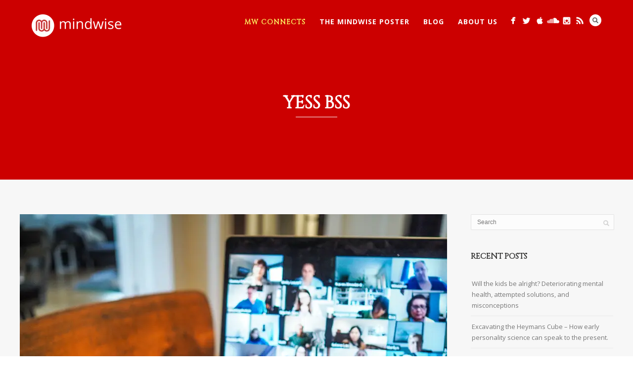

--- FILE ---
content_type: text/html; charset=UTF-8
request_url: https://mindwise-groningen.nl/tag/yess-bss/
body_size: 14937
content:
<!DOCTYPE html>
<html class=" optml_no_js " lang="en-US">
<head>
<meta http-equiv="Content-Type" content="text/html; charset=UTF-8" />



<!-- Mobile Devices Viewport Resset-->
<meta name="viewport" content="width=device-width, initial-scale=1.0, maximum-scale=1">
<meta name="apple-mobile-web-app-capable" content="yes">
<!-- <meta name="viewport" content="initial-scale=1.0, user-scalable=1" /> -->
<!-- Keywords-->
<meta name="keywords" content="psychology, groningen, university" />





<link rel="alternate" type="application/rss+xml" title="Mindwise RSS" href="https://mindwise-groningen.nl/feed/" />
<link rel="pingback" href="https://mindwise-groningen.nl/xmlrpc.php" />
<link rel="shortcut icon" type="image/x-icon" href="https://mlmusmdsfauz.i.optimole.com/w:auto/h:auto/q:mauto/f:best/ig:avif/https://mindwise-groningen.nl/wp-content/uploads/2015/11/favicon.ico" />

<!--[if lt IE 9]>
<script src="https://mindwise-groningen.nl/wp-content/themes/thestory/js/html5shiv.js"></script>
<![endif]-->

<title>YESS BSS | Mindwise</title>
<meta name='robots' content='max-image-preview:large' />
<link rel='dns-prefetch' href='//www.youtube.com' />
<link rel='dns-prefetch' href='//fonts.googleapis.com' />
<link rel='dns-prefetch' href='//mlmusmdsfauz.i.optimole.com' />
<link rel='preconnect' href='https://mlmusmdsfauz.i.optimole.com' />
<link rel="alternate" type="application/rss+xml" title="Mindwise &raquo; Feed" href="https://mindwise-groningen.nl/feed/" />
<link rel="alternate" type="application/rss+xml" title="Mindwise &raquo; Comments Feed" href="https://mindwise-groningen.nl/comments/feed/" />
<link rel="alternate" type="application/rss+xml" title="Mindwise &raquo; YESS BSS Tag Feed" href="https://mindwise-groningen.nl/tag/yess-bss/feed/" />
<style id='wp-img-auto-sizes-contain-inline-css' type='text/css'>
img:is([sizes=auto i],[sizes^="auto," i]){contain-intrinsic-size:3000px 1500px}
/*# sourceURL=wp-img-auto-sizes-contain-inline-css */
</style>
<link rel='stylesheet' id='twb-open-sans-css' href='https://fonts.googleapis.com/css?family=Open+Sans%3A300%2C400%2C500%2C600%2C700%2C800&#038;display=swap&#038;ver=6.9' type='text/css' media='all' />
<link rel='stylesheet' id='twb-global-css' href='https://mindwise-groningen.nl/wp-content/plugins/form-maker/booster/assets/css/global.css?ver=1.0.0' type='text/css' media='all' />
<style id='wp-emoji-styles-inline-css' type='text/css'>

	img.wp-smiley, img.emoji {
		display: inline !important;
		border: none !important;
		box-shadow: none !important;
		height: 1em !important;
		width: 1em !important;
		margin: 0 0.07em !important;
		vertical-align: -0.1em !important;
		background: none !important;
		padding: 0 !important;
	}
/*# sourceURL=wp-emoji-styles-inline-css */
</style>
<style id='wp-block-library-inline-css' type='text/css'>
:root{--wp-block-synced-color:#7a00df;--wp-block-synced-color--rgb:122,0,223;--wp-bound-block-color:var(--wp-block-synced-color);--wp-editor-canvas-background:#ddd;--wp-admin-theme-color:#007cba;--wp-admin-theme-color--rgb:0,124,186;--wp-admin-theme-color-darker-10:#006ba1;--wp-admin-theme-color-darker-10--rgb:0,107,160.5;--wp-admin-theme-color-darker-20:#005a87;--wp-admin-theme-color-darker-20--rgb:0,90,135;--wp-admin-border-width-focus:2px}@media (min-resolution:192dpi){:root{--wp-admin-border-width-focus:1.5px}}.wp-element-button{cursor:pointer}:root .has-very-light-gray-background-color{background-color:#eee}:root .has-very-dark-gray-background-color{background-color:#313131}:root .has-very-light-gray-color{color:#eee}:root .has-very-dark-gray-color{color:#313131}:root .has-vivid-green-cyan-to-vivid-cyan-blue-gradient-background{background:linear-gradient(135deg,#00d084,#0693e3)}:root .has-purple-crush-gradient-background{background:linear-gradient(135deg,#34e2e4,#4721fb 50%,#ab1dfe)}:root .has-hazy-dawn-gradient-background{background:linear-gradient(135deg,#faaca8,#dad0ec)}:root .has-subdued-olive-gradient-background{background:linear-gradient(135deg,#fafae1,#67a671)}:root .has-atomic-cream-gradient-background{background:linear-gradient(135deg,#fdd79a,#004a59)}:root .has-nightshade-gradient-background{background:linear-gradient(135deg,#330968,#31cdcf)}:root .has-midnight-gradient-background{background:linear-gradient(135deg,#020381,#2874fc)}:root{--wp--preset--font-size--normal:16px;--wp--preset--font-size--huge:42px}.has-regular-font-size{font-size:1em}.has-larger-font-size{font-size:2.625em}.has-normal-font-size{font-size:var(--wp--preset--font-size--normal)}.has-huge-font-size{font-size:var(--wp--preset--font-size--huge)}.has-text-align-center{text-align:center}.has-text-align-left{text-align:left}.has-text-align-right{text-align:right}.has-fit-text{white-space:nowrap!important}#end-resizable-editor-section{display:none}.aligncenter{clear:both}.items-justified-left{justify-content:flex-start}.items-justified-center{justify-content:center}.items-justified-right{justify-content:flex-end}.items-justified-space-between{justify-content:space-between}.screen-reader-text{border:0;clip-path:inset(50%);height:1px;margin:-1px;overflow:hidden;padding:0;position:absolute;width:1px;word-wrap:normal!important}.screen-reader-text:focus{background-color:#ddd;clip-path:none;color:#444;display:block;font-size:1em;height:auto;left:5px;line-height:normal;padding:15px 23px 14px;text-decoration:none;top:5px;width:auto;z-index:100000}html :where(.has-border-color){border-style:solid}html :where([style*=border-top-color]){border-top-style:solid}html :where([style*=border-right-color]){border-right-style:solid}html :where([style*=border-bottom-color]){border-bottom-style:solid}html :where([style*=border-left-color]){border-left-style:solid}html :where([style*=border-width]){border-style:solid}html :where([style*=border-top-width]){border-top-style:solid}html :where([style*=border-right-width]){border-right-style:solid}html :where([style*=border-bottom-width]){border-bottom-style:solid}html :where([style*=border-left-width]){border-left-style:solid}html :where(img[class*=wp-image-]){height:auto;max-width:100%}:where(figure){margin:0 0 1em}html :where(.is-position-sticky){--wp-admin--admin-bar--position-offset:var(--wp-admin--admin-bar--height,0px)}@media screen and (max-width:600px){html :where(.is-position-sticky){--wp-admin--admin-bar--position-offset:0px}}

/*# sourceURL=wp-block-library-inline-css */
</style><style id='global-styles-inline-css' type='text/css'>
:root{--wp--preset--aspect-ratio--square: 1;--wp--preset--aspect-ratio--4-3: 4/3;--wp--preset--aspect-ratio--3-4: 3/4;--wp--preset--aspect-ratio--3-2: 3/2;--wp--preset--aspect-ratio--2-3: 2/3;--wp--preset--aspect-ratio--16-9: 16/9;--wp--preset--aspect-ratio--9-16: 9/16;--wp--preset--color--black: #000000;--wp--preset--color--cyan-bluish-gray: #abb8c3;--wp--preset--color--white: #ffffff;--wp--preset--color--pale-pink: #f78da7;--wp--preset--color--vivid-red: #cf2e2e;--wp--preset--color--luminous-vivid-orange: #ff6900;--wp--preset--color--luminous-vivid-amber: #fcb900;--wp--preset--color--light-green-cyan: #7bdcb5;--wp--preset--color--vivid-green-cyan: #00d084;--wp--preset--color--pale-cyan-blue: #8ed1fc;--wp--preset--color--vivid-cyan-blue: #0693e3;--wp--preset--color--vivid-purple: #9b51e0;--wp--preset--gradient--vivid-cyan-blue-to-vivid-purple: linear-gradient(135deg,rgb(6,147,227) 0%,rgb(155,81,224) 100%);--wp--preset--gradient--light-green-cyan-to-vivid-green-cyan: linear-gradient(135deg,rgb(122,220,180) 0%,rgb(0,208,130) 100%);--wp--preset--gradient--luminous-vivid-amber-to-luminous-vivid-orange: linear-gradient(135deg,rgb(252,185,0) 0%,rgb(255,105,0) 100%);--wp--preset--gradient--luminous-vivid-orange-to-vivid-red: linear-gradient(135deg,rgb(255,105,0) 0%,rgb(207,46,46) 100%);--wp--preset--gradient--very-light-gray-to-cyan-bluish-gray: linear-gradient(135deg,rgb(238,238,238) 0%,rgb(169,184,195) 100%);--wp--preset--gradient--cool-to-warm-spectrum: linear-gradient(135deg,rgb(74,234,220) 0%,rgb(151,120,209) 20%,rgb(207,42,186) 40%,rgb(238,44,130) 60%,rgb(251,105,98) 80%,rgb(254,248,76) 100%);--wp--preset--gradient--blush-light-purple: linear-gradient(135deg,rgb(255,206,236) 0%,rgb(152,150,240) 100%);--wp--preset--gradient--blush-bordeaux: linear-gradient(135deg,rgb(254,205,165) 0%,rgb(254,45,45) 50%,rgb(107,0,62) 100%);--wp--preset--gradient--luminous-dusk: linear-gradient(135deg,rgb(255,203,112) 0%,rgb(199,81,192) 50%,rgb(65,88,208) 100%);--wp--preset--gradient--pale-ocean: linear-gradient(135deg,rgb(255,245,203) 0%,rgb(182,227,212) 50%,rgb(51,167,181) 100%);--wp--preset--gradient--electric-grass: linear-gradient(135deg,rgb(202,248,128) 0%,rgb(113,206,126) 100%);--wp--preset--gradient--midnight: linear-gradient(135deg,rgb(2,3,129) 0%,rgb(40,116,252) 100%);--wp--preset--font-size--small: 13px;--wp--preset--font-size--medium: 20px;--wp--preset--font-size--large: 36px;--wp--preset--font-size--x-large: 42px;--wp--preset--spacing--20: 0.44rem;--wp--preset--spacing--30: 0.67rem;--wp--preset--spacing--40: 1rem;--wp--preset--spacing--50: 1.5rem;--wp--preset--spacing--60: 2.25rem;--wp--preset--spacing--70: 3.38rem;--wp--preset--spacing--80: 5.06rem;--wp--preset--shadow--natural: 6px 6px 9px rgba(0, 0, 0, 0.2);--wp--preset--shadow--deep: 12px 12px 50px rgba(0, 0, 0, 0.4);--wp--preset--shadow--sharp: 6px 6px 0px rgba(0, 0, 0, 0.2);--wp--preset--shadow--outlined: 6px 6px 0px -3px rgb(255, 255, 255), 6px 6px rgb(0, 0, 0);--wp--preset--shadow--crisp: 6px 6px 0px rgb(0, 0, 0);}:where(.is-layout-flex){gap: 0.5em;}:where(.is-layout-grid){gap: 0.5em;}body .is-layout-flex{display: flex;}.is-layout-flex{flex-wrap: wrap;align-items: center;}.is-layout-flex > :is(*, div){margin: 0;}body .is-layout-grid{display: grid;}.is-layout-grid > :is(*, div){margin: 0;}:where(.wp-block-columns.is-layout-flex){gap: 2em;}:where(.wp-block-columns.is-layout-grid){gap: 2em;}:where(.wp-block-post-template.is-layout-flex){gap: 1.25em;}:where(.wp-block-post-template.is-layout-grid){gap: 1.25em;}.has-black-color{color: var(--wp--preset--color--black) !important;}.has-cyan-bluish-gray-color{color: var(--wp--preset--color--cyan-bluish-gray) !important;}.has-white-color{color: var(--wp--preset--color--white) !important;}.has-pale-pink-color{color: var(--wp--preset--color--pale-pink) !important;}.has-vivid-red-color{color: var(--wp--preset--color--vivid-red) !important;}.has-luminous-vivid-orange-color{color: var(--wp--preset--color--luminous-vivid-orange) !important;}.has-luminous-vivid-amber-color{color: var(--wp--preset--color--luminous-vivid-amber) !important;}.has-light-green-cyan-color{color: var(--wp--preset--color--light-green-cyan) !important;}.has-vivid-green-cyan-color{color: var(--wp--preset--color--vivid-green-cyan) !important;}.has-pale-cyan-blue-color{color: var(--wp--preset--color--pale-cyan-blue) !important;}.has-vivid-cyan-blue-color{color: var(--wp--preset--color--vivid-cyan-blue) !important;}.has-vivid-purple-color{color: var(--wp--preset--color--vivid-purple) !important;}.has-black-background-color{background-color: var(--wp--preset--color--black) !important;}.has-cyan-bluish-gray-background-color{background-color: var(--wp--preset--color--cyan-bluish-gray) !important;}.has-white-background-color{background-color: var(--wp--preset--color--white) !important;}.has-pale-pink-background-color{background-color: var(--wp--preset--color--pale-pink) !important;}.has-vivid-red-background-color{background-color: var(--wp--preset--color--vivid-red) !important;}.has-luminous-vivid-orange-background-color{background-color: var(--wp--preset--color--luminous-vivid-orange) !important;}.has-luminous-vivid-amber-background-color{background-color: var(--wp--preset--color--luminous-vivid-amber) !important;}.has-light-green-cyan-background-color{background-color: var(--wp--preset--color--light-green-cyan) !important;}.has-vivid-green-cyan-background-color{background-color: var(--wp--preset--color--vivid-green-cyan) !important;}.has-pale-cyan-blue-background-color{background-color: var(--wp--preset--color--pale-cyan-blue) !important;}.has-vivid-cyan-blue-background-color{background-color: var(--wp--preset--color--vivid-cyan-blue) !important;}.has-vivid-purple-background-color{background-color: var(--wp--preset--color--vivid-purple) !important;}.has-black-border-color{border-color: var(--wp--preset--color--black) !important;}.has-cyan-bluish-gray-border-color{border-color: var(--wp--preset--color--cyan-bluish-gray) !important;}.has-white-border-color{border-color: var(--wp--preset--color--white) !important;}.has-pale-pink-border-color{border-color: var(--wp--preset--color--pale-pink) !important;}.has-vivid-red-border-color{border-color: var(--wp--preset--color--vivid-red) !important;}.has-luminous-vivid-orange-border-color{border-color: var(--wp--preset--color--luminous-vivid-orange) !important;}.has-luminous-vivid-amber-border-color{border-color: var(--wp--preset--color--luminous-vivid-amber) !important;}.has-light-green-cyan-border-color{border-color: var(--wp--preset--color--light-green-cyan) !important;}.has-vivid-green-cyan-border-color{border-color: var(--wp--preset--color--vivid-green-cyan) !important;}.has-pale-cyan-blue-border-color{border-color: var(--wp--preset--color--pale-cyan-blue) !important;}.has-vivid-cyan-blue-border-color{border-color: var(--wp--preset--color--vivid-cyan-blue) !important;}.has-vivid-purple-border-color{border-color: var(--wp--preset--color--vivid-purple) !important;}.has-vivid-cyan-blue-to-vivid-purple-gradient-background{background: var(--wp--preset--gradient--vivid-cyan-blue-to-vivid-purple) !important;}.has-light-green-cyan-to-vivid-green-cyan-gradient-background{background: var(--wp--preset--gradient--light-green-cyan-to-vivid-green-cyan) !important;}.has-luminous-vivid-amber-to-luminous-vivid-orange-gradient-background{background: var(--wp--preset--gradient--luminous-vivid-amber-to-luminous-vivid-orange) !important;}.has-luminous-vivid-orange-to-vivid-red-gradient-background{background: var(--wp--preset--gradient--luminous-vivid-orange-to-vivid-red) !important;}.has-very-light-gray-to-cyan-bluish-gray-gradient-background{background: var(--wp--preset--gradient--very-light-gray-to-cyan-bluish-gray) !important;}.has-cool-to-warm-spectrum-gradient-background{background: var(--wp--preset--gradient--cool-to-warm-spectrum) !important;}.has-blush-light-purple-gradient-background{background: var(--wp--preset--gradient--blush-light-purple) !important;}.has-blush-bordeaux-gradient-background{background: var(--wp--preset--gradient--blush-bordeaux) !important;}.has-luminous-dusk-gradient-background{background: var(--wp--preset--gradient--luminous-dusk) !important;}.has-pale-ocean-gradient-background{background: var(--wp--preset--gradient--pale-ocean) !important;}.has-electric-grass-gradient-background{background: var(--wp--preset--gradient--electric-grass) !important;}.has-midnight-gradient-background{background: var(--wp--preset--gradient--midnight) !important;}.has-small-font-size{font-size: var(--wp--preset--font-size--small) !important;}.has-medium-font-size{font-size: var(--wp--preset--font-size--medium) !important;}.has-large-font-size{font-size: var(--wp--preset--font-size--large) !important;}.has-x-large-font-size{font-size: var(--wp--preset--font-size--x-large) !important;}
/*# sourceURL=global-styles-inline-css */
</style>

<style id='classic-theme-styles-inline-css' type='text/css'>
/*! This file is auto-generated */
.wp-block-button__link{color:#fff;background-color:#32373c;border-radius:9999px;box-shadow:none;text-decoration:none;padding:calc(.667em + 2px) calc(1.333em + 2px);font-size:1.125em}.wp-block-file__button{background:#32373c;color:#fff;text-decoration:none}
/*# sourceURL=/wp-includes/css/classic-themes.min.css */
</style>
<link rel='stylesheet' id='easy_author_image-css' href='https://mindwise-groningen.nl/wp-content/plugins/easy-author-image/css/easy-author-image.css?ver=6.9' type='text/css' media='all' />
<link rel='stylesheet' id='wpsm_ac-font-awesome-front-css' href='https://mindwise-groningen.nl/wp-content/plugins/responsive-accordion-and-collapse/css/font-awesome/css/font-awesome.min.css?ver=6.9' type='text/css' media='all' />
<link rel='stylesheet' id='wpsm_ac_bootstrap-front-css' href='https://mindwise-groningen.nl/wp-content/plugins/responsive-accordion-and-collapse/css/bootstrap-front.css?ver=6.9' type='text/css' media='all' />
<link rel='stylesheet' id='pexeto-font-0-css' href='https://fonts.googleapis.com/css?family=Open+Sans%3A400%2C300%2C400italic%2C700&#038;ver=6.9' type='text/css' media='all' />
<link rel='stylesheet' id='pexeto-font-1-css' href='https://fonts.googleapis.com/css?family=Montserrat%3A400%2C700&#038;ver=6.9' type='text/css' media='all' />
<link rel='stylesheet' id='pexeto-font-2-css' href='https://fonts.googleapis.com/css?family=Italiana&#038;ver=6.9' type='text/css' media='all' />
<link rel='stylesheet' id='pexeto-font-3-css' href='https://fonts.googleapis.com/css?family=Cinzel&#038;ver=6.9' type='text/css' media='all' />
<link rel='stylesheet' id='pexeto-pretty-photo-css' href='https://mindwise-groningen.nl/wp-content/themes/thestory/css/prettyPhoto.css?ver=1.9.14' type='text/css' media='all' />
<link rel='stylesheet' id='pexeto-stylesheet-css' href='https://mindwise-groningen.nl/wp-content/themes/thestory/style.css?ver=1.9.14' type='text/css' media='all' />
<style id='pexeto-stylesheet-inline-css' type='text/css'>
button, .button , input[type="submit"], input[type="button"], 
								#submit, .left-arrow:hover,.right-arrow:hover, .ps-left-arrow:hover, 
								.ps-right-arrow:hover, .cs-arrows:hover,.nivo-nextNav:hover, .nivo-prevNav:hover,
								.scroll-to-top:hover, .services-icon .img-container, .services-thumbnail h3:after,
								.pg-pagination a.current, .pg-pagination a:hover, #content-container .wp-pagenavi span.current, 
								#content-container .wp-pagenavi a:hover, #blog-pagination a:hover,
								.pg-item h2:after, .pc-item h2:after, .ps-icon, .ps-left-arrow:hover, .ps-right-arrow:hover,
								.pc-next:hover, .pc-prev:hover, .pc-wrapper .icon-circle, .pg-item .icon-circle, .qg-img .icon-circle,
								.ts-arrow:hover, .section-light .section-title:before, .section-light2 .section-title:after,
								.section-light-bg .section-title:after, .section-dark .section-title:after,
								.woocommerce .widget_price_filter .ui-slider .ui-slider-range,
								.woocommerce-page .widget_price_filter .ui-slider .ui-slider-range, 
								.controlArrow.prev:hover,.controlArrow.next:hover, .pex-woo-cart-num,
								.woocommerce span.onsale, .woocommerce-page span.onsale.woocommerce nav.woocommerce-pagination ul li span.current, .woocommerce-page nav.woocommerce-pagination ul li span.current,
								.woocommerce #content nav.woocommerce-pagination ul li span.current, .woocommerce-page #content nav.woocommerce-pagination ul li span.current,
								.woocommerce #content nav.woocommerce-pagination ul li span.current, .woocommerce-page #content nav.woocommerce-pagination ul li span.current,
								.woocommerce nav.woocommerce-pagination ul li a:hover, .woocommerce-page nav.woocommerce-pagination ul li a:hover,
								.woocommerce #content nav.woocommerce-pagination ul li a:hover, .woocommerce-page #content nav.woocommerce-pagination ul li a:hover,
								.woocommerce nav.woocommerce-pagination ul li a:focus, .woocommerce-page nav.woocommerce-pagination ul li a:focus,
								.woocommerce #content nav.woocommerce-pagination ul li a:focus, .woocommerce-page #content nav.woocommerce-pagination ul li a:focus,
								.pt-highlight .pt-title{background-color:#009cef;}a, a:hover, .post-info a:hover, .read-more, .footer-widgets a:hover, .comment-info .reply,
								.comment-info .reply a, .comment-info, .post-title a:hover, .post-tags a, .format-aside aside a:hover,
								.testimonials-details a, .lp-title a:hover, .woocommerce .star-rating, .woocommerce-page .star-rating,
								.woocommerce .star-rating:before, .woocommerce-page .star-rating:before, .tabs .current a,
								#wp-calendar tbody td a, .widget_nav_menu li.current-menu-item > a, .archive-page a:hover, .woocommerce-MyAccount-navigation li.is-active a{color:#009cef;}.accordion-title.current, .read-more, .bypostauthor, .sticky,
								.pg-cat-filter a.current{border-color:#009cef;}.pg-element-loading .icon-circle:after{border-top-color:#009cef;}body.boxed-layout{background-color:#262626;}.header-wrapper, .pg-navigation, .mobile.page-template-template-fullscreen-slider-php #header, .mobile.page-template-template-fullscreen-slider-php .header-wrapper{background-color:#cc0000;}.dark-header #header{background-color:rgba(204,0,0,0.7);}.fixed-header-scroll #header{background-color:rgba(204,0,0,0.95);}.content, .services-title-box, .post, .tabs .current a, .page-template-template-full-custom-php .page-wrapper,
								.content-box, .avatar, .comment-box, .search-results .post-content,
								.pg-info, .ps-wrapper, .content input[type="text"], .post-info, .comment-date,
								.content input[type="password"], .content textarea, .contact-captcha-container,
								.pg-categories, .pg-pagination a, #content-container .wp-pagenavi a, 
								#content-container .wp-pagenavi span, #blog-pagination a, .woocommerce-page #content-container a.button.add_to_cart_button:before,
								.ps-categories, .archive-page a, .woocommerce-MyAccount-navigation li a{color:#444444;}.woocommerce #content-container a.button.add_to_cart_button, .woocommerce-page #content-container a.button.add_to_cart_button{border-color:#444444;}.tabs-container > ul li a, .accordion-title, .recaptcha-input-wrap,
								.post-tags a, .ps-loading, .woocommerce #payment, .woocommerce-page #payment,
								.pt-price-box, .pexeto-related-posts .rp-no-header{background-color:#f7f7f7;}.widget_nav_menu ul ul, .widget_categories ul ul, .widget_nav_menu ul ul li, 
								.widget_categories ul ul li, .archive-page ul, #not-found h1, .tabs-container > ul li a{border-color:#f7f7f7;}#not-found h1{color:#f7f7f7;}#logo-container img{width:200px; }h1,h2,h3,h4,h5,h6,.pt-price{font-family:Cinzel;}#menu ul li a{font-size:14px;font-weight:bold;}.page-title h1{font-family:Cinzel;font-size:58px;}.content-slider{padding-top:60px; padding-bottom:43px;}@media screen and (max-width: 1000px){.content-slider{padding-top:100px; padding-bottom:75px;}}
/*# sourceURL=pexeto-stylesheet-inline-css */
</style>
<link rel='stylesheet' id='wp-pagenavi-css' href='https://mindwise-groningen.nl/wp-content/plugins/wp-pagenavi/pagenavi-css.css?ver=2.70' type='text/css' media='all' />
<style id='optm_lazyload_noscript_style-inline-css' type='text/css'>
html.optml_no_js img[data-opt-src] { display: none !important; } 
 /* OPTML_VIEWPORT_BG_SELECTORS */
html [class*="wp-block-cover"][style*="background-image"]:not(.optml-bg-lazyloaded),
html [style*="background-image:url("]:not(.optml-bg-lazyloaded),
html [style*="background-image: url("]:not(.optml-bg-lazyloaded),
html [style*="background:url("]:not(.optml-bg-lazyloaded),
html [style*="background: url("]:not(.optml-bg-lazyloaded),
html [class*="wp-block-group"][style*="background-image"]:not(.optml-bg-lazyloaded) { background-image: none !important; }
/* OPTML_VIEWPORT_BG_SELECTORS */
/*# sourceURL=optm_lazyload_noscript_style-inline-css */
</style>
<script type="text/javascript" src="https://mindwise-groningen.nl/wp-includes/js/jquery/jquery.min.js?ver=3.7.1" id="jquery-core-js"></script>
<script type="text/javascript" src="https://mindwise-groningen.nl/wp-includes/js/jquery/jquery-migrate.min.js?ver=3.4.1" id="jquery-migrate-js"></script>
<script type="text/javascript" src="https://mindwise-groningen.nl/wp-content/plugins/form-maker/booster/assets/js/circle-progress.js?ver=1.2.2" id="twb-circle-js"></script>
<script type="text/javascript" id="twb-global-js-extra">
/* <![CDATA[ */
var twb = {"nonce":"f7cbfb86f7","ajax_url":"https://mindwise-groningen.nl/wp-admin/admin-ajax.php","plugin_url":"https://mindwise-groningen.nl/wp-content/plugins/form-maker/booster","href":"https://mindwise-groningen.nl/wp-admin/admin.php?page=twb_form-maker"};
var twb = {"nonce":"f7cbfb86f7","ajax_url":"https://mindwise-groningen.nl/wp-admin/admin-ajax.php","plugin_url":"https://mindwise-groningen.nl/wp-content/plugins/form-maker/booster","href":"https://mindwise-groningen.nl/wp-admin/admin.php?page=twb_form-maker"};
//# sourceURL=twb-global-js-extra
/* ]]> */
</script>
<script type="text/javascript" src="https://mindwise-groningen.nl/wp-content/plugins/form-maker/booster/assets/js/global.js?ver=1.0.0" id="twb-global-js"></script>
<script type="text/javascript" id="optml-print-js-after">
/* <![CDATA[ */
			(function(w, d){
					w.addEventListener("beforeprint", function(){
						let images = d.getElementsByTagName( "img" );
							for (let img of images) {
								if ( !img.dataset.optSrc) {
									continue;
								}
								img.src = img.dataset.optSrc;
								delete img.dataset.optSrc;
							}
					});
			
			}(window, document));
								 
//# sourceURL=optml-print-js-after
/* ]]> */
</script>
<link rel="https://api.w.org/" href="https://mindwise-groningen.nl/wp-json/" /><link rel="alternate" title="JSON" type="application/json" href="https://mindwise-groningen.nl/wp-json/wp/v2/tags/1125" /><link rel="EditURI" type="application/rsd+xml" title="RSD" href="https://mindwise-groningen.nl/xmlrpc.php?rsd" />
<meta name="generator" content="WordPress 6.9" />
<style type="text/css">.recentcomments a{display:inline !important;padding:0 !important;margin:0 !important;}</style><meta http-equiv="Accept-CH" content="Viewport-Width" />
		<style type="text/css">
			img[data-opt-src]:not([data-opt-lazy-loaded]) {
				transition: .2s filter linear, .2s opacity linear, .2s border-radius linear;
				-webkit-transition: .2s filter linear, .2s opacity linear, .2s border-radius linear;
				-moz-transition: .2s filter linear, .2s opacity linear, .2s border-radius linear;
				-o-transition: .2s filter linear, .2s opacity linear, .2s border-radius linear;
			}
			img[data-opt-src]:not([data-opt-lazy-loaded]) {
					opacity: .75;
					-webkit-filter: blur(8px);
					-moz-filter: blur(8px);
					-o-filter: blur(8px);
					-ms-filter: blur(8px);
					filter: blur(8px);
					transform: scale(1.04);
					animation: 0.1s ease-in;
					-webkit-transform: translate3d(0, 0, 0);
			}
			/** optmliframelazyloadplaceholder */
		</style>
		<script type="application/javascript">
					document.documentElement.className = document.documentElement.className.replace(/\boptml_no_js\b/g, "");
						(function(w, d){
							var b = d.getElementsByTagName("head")[0];
							var s = d.createElement("script");
							var v = ("IntersectionObserver" in w && "isIntersecting" in w.IntersectionObserverEntry.prototype) ? "_no_poly" : "";
							s.async = true;
							s.src = "https://mlmusmdsfauz.i.optimole.com/js-lib/v2/latest/optimole_lib" + v  + ".min.js";
							b.appendChild(s);
							w.optimoleData = {
								lazyloadOnly: "optimole-lazy-only",
								backgroundReplaceClasses: [],
								nativeLazyload : false,
								scalingDisabled: false,
								watchClasses: [],
								backgroundLazySelectors: "[class*=\"wp-block-cover\"][style*=\"background-image\"], [style*=\"background-image:url(\"], [style*=\"background-image: url(\"], [style*=\"background:url(\"], [style*=\"background: url(\"], [class*=\"wp-block-group\"][style*=\"background-image\"]",
								network_optimizations: false,
								ignoreDpr: true,
								quality: 0,
								maxWidth: 0,
								maxHeight: 0,
							}
						}(window, document));
		</script>
</head>
<body class="archive tag tag-yess-bss tag-1125 wp-theme-thestory fixed-header contains-posts no-slider icons-style-light parallax-header">
<div id="main-container" >
	<div  class="page-wrapper" >
		<!--HEADER -->
				<div class="header-wrapper" >

				<header id="header">
			<div class="section-boxed section-header">
						<div id="logo-container">
								<a href="https://mindwise-groningen.nl/"><img decoding=async data-opt-id=1881415744  fetchpriority="high" src="https://mlmusmdsfauz.i.optimole.com/w:auto/h:auto/q:mauto/f:best/ig:avif/https://mindwise-groningen.nl/wp-content/uploads/2015/11/Picture1-e1447681377817.png" alt="Mindwise" /></a>
			</div>	

			
			<div class="mobile-nav">
				<span class="mob-nav-btn">Menu</span>
			</div>
	 		<nav class="navigation-container">
				<div id="menu" class="nav-menu">
				<ul id="menu-starting-menu" class="menu-ul"><li id="menu-item-42814" class="menu-item menu-item-type-post_type menu-item-object-page menu-item-42814"><a href="https://mindwise-groningen.nl/mindwise-connects/"><b><font face="Cinzel" color="ffff66">MW Connects</font></b></a></li>
<li id="menu-item-22248" class="menu-item menu-item-type-custom menu-item-object-custom menu-item-has-children menu-item-22248"><a>The Mindwise Poster</a>
<ul class="sub-menu">
	<li id="menu-item-7238" class="menu-item menu-item-type-post_type menu-item-object-page menu-item-7238"><a href="https://mindwise-groningen.nl/poster/"><u>The 2018 Poster</u></a></li>
	<li id="menu-item-6065" class="menu-item menu-item-type-post_type menu-item-object-page menu-item-6065"><a href="https://mindwise-groningen.nl/the-mindwise-poster/"><u>THE 2017 POSTER</u></a></li>
</ul>
</li>
<li id="menu-item-4090" class="menu-item menu-item-type-post_type menu-item-object-page menu-item-4090"><a href="https://mindwise-groningen.nl/blog/">Blog</a></li>
<li id="menu-item-22249" class="menu-item menu-item-type-custom menu-item-object-custom menu-item-has-children menu-item-22249"><a href="#">About Us</a>
<ul class="sub-menu">
	<li id="menu-item-3136" class="menu-item menu-item-type-post_type menu-item-object-page menu-item-3136"><a href="https://mindwise-groningen.nl/about-us/editors/">Editorial Board</a></li>
	<li id="menu-item-3132" class="menu-item menu-item-type-post_type menu-item-object-page menu-item-3132"><a href="https://mindwise-groningen.nl/about-us/disclaimer/">Disclaimer</a></li>
</ul>
</li>
</ul>				</div>
				
				<div class="header-buttons">
				<div class="header-search">
						<div class="search-wrapper">
	<form role="search" method="get" class="searchform" action="https://mindwise-groningen.nl" >
		<input type="text" name="s" class="search-input placeholder"  placeholder="Search" />
		<input type="submit" value="" class="search-button"/>
	</form>
</div>
					<a href="#" class="header-search-btn">Search</a></div>
					<div class="social-profiles"><ul class="social-icons">
		<li>
		<a href="https://www.facebook.com/mindwisegroningen" target="_blank"  title="Facebook">
			<div>
				<img decoding=async data-opt-id=1278669565  fetchpriority="high" src="https://mlmusmdsfauz.i.optimole.com/w:auto/h:auto/q:mauto/f:best/ig:avif/https://mindwise-groningen.nl/wp-content/themes/thestory/images/icons_white/facebook.png" />
			</div>
		</a>
	</li>
		<li>
		<a href="https://twitter.com/mw_groningen" target="_blank"  title="Twitter">
			<div>
				<img decoding=async data-opt-id=1791281764  data-opt-src="https://mlmusmdsfauz.i.optimole.com/w:auto/h:auto/q:mauto/f:best/ig:avif/https://mindwise-groningen.nl/wp-content/themes/thestory/images/icons_white/twitter.png"  src="data:image/svg+xml,%3Csvg%20viewBox%3D%220%200%2032%2032%22%20width%3D%2232%22%20height%3D%2232%22%20xmlns%3D%22http%3A%2F%2Fwww.w3.org%2F2000%2Fsvg%22%3E%3Crect%20width%3D%2232%22%20height%3D%2232%22%20fill%3D%22transparent%22%2F%3E%3C%2Fsvg%3E" />
			</div>
		</a>
	</li>
		<li>
		<a href="https://itunes.apple.com/us/podcast/mindwise-podcast/id1065885437" target="_blank"  title="iTunes">
			<div>
				<img decoding=async data-opt-id=1943581718  data-opt-src="https://mlmusmdsfauz.i.optimole.com/w:auto/h:auto/q:mauto/f:best/ig:avif/https://mindwise-groningen.nl/wp-content/themes/thestory/images/icons_white/apple.png"  src="data:image/svg+xml,%3Csvg%20viewBox%3D%220%200%2032%2032%22%20width%3D%2232%22%20height%3D%2232%22%20xmlns%3D%22http%3A%2F%2Fwww.w3.org%2F2000%2Fsvg%22%3E%3Crect%20width%3D%2232%22%20height%3D%2232%22%20fill%3D%22transparent%22%2F%3E%3C%2Fsvg%3E" />
			</div>
		</a>
	</li>
		<li>
		<a href="https://soundcloud.com/mindwise-groningen" target="_blank"  title="Soundcloud">
			<div>
				<img decoding=async data-opt-id=2044608693  data-opt-src="https://mlmusmdsfauz.i.optimole.com/w:auto/h:auto/q:mauto/f:best/ig:avif/https://mindwise-groningen.nl/wp-content/uploads/2015/11/soundcloud.png"  src="data:image/svg+xml,%3Csvg%20viewBox%3D%220%200%20256%20256%22%20width%3D%22256%22%20height%3D%22256%22%20xmlns%3D%22http%3A%2F%2Fwww.w3.org%2F2000%2Fsvg%22%3E%3Crect%20width%3D%22256%22%20height%3D%22256%22%20fill%3D%22transparent%22%2F%3E%3C%2Fsvg%3E" />
			</div>
		</a>
	</li>
		<li>
		<a href="https://www.instagram.com/mindwise.faces/" target="_blank"  title="Mindwise Faces">
			<div>
				<img decoding=async data-opt-id=1554419471  data-opt-src="https://mlmusmdsfauz.i.optimole.com/w:auto/h:auto/q:mauto/f:best/ig:avif/https://mindwise-groningen.nl/wp-content/themes/thestory/images/icons_white/instagram.png"  src="data:image/svg+xml,%3Csvg%20viewBox%3D%220%200%2032%2032%22%20width%3D%2232%22%20height%3D%2232%22%20xmlns%3D%22http%3A%2F%2Fwww.w3.org%2F2000%2Fsvg%22%3E%3Crect%20width%3D%2232%22%20height%3D%2232%22%20fill%3D%22transparent%22%2F%3E%3C%2Fsvg%3E" />
			</div>
		</a>
	</li>
		<li>
		<a href="https://mindwise-groningen.nl/feed/" target="_blank"  title="RSS Feed">
			<div>
				<img decoding=async data-opt-id=713039628  data-opt-src="https://mlmusmdsfauz.i.optimole.com/w:auto/h:auto/q:mauto/f:best/ig:avif/https://mindwise-groningen.nl/wp-content/themes/thestory/images/icons_white/rss.png"  src="data:image/svg+xml,%3Csvg%20viewBox%3D%220%200%2032%2032%22%20width%3D%2232%22%20height%3D%2232%22%20xmlns%3D%22http%3A%2F%2Fwww.w3.org%2F2000%2Fsvg%22%3E%3Crect%20width%3D%2232%22%20height%3D%2232%22%20fill%3D%22transparent%22%2F%3E%3C%2Fsvg%3E" />
			</div>
		</a>
	</li>
		</ul></div>
					</div>
			</nav>

				
			<div class="clear"></div>       
			<div id="navigation-line"></div>
		</div>
		</header><!-- end #header -->
	<div class="page-title-wrapper"><div class="page-title">
		<div class="content-boxed">
			<h1>YESS BSS</h1>
					</div>
	</div>
</div>

</div>
<div id="content-container" class="content-boxed layout-right">
<div id="content" class="content">
<article id="post-43174" class="blog-non-single-post theme-post-entry post-43174 post type-post status-publish format-standard has-post-thumbnail hentry category-clinical category-organizational-psychology tag-career tag-covid-19 tag-early-career-researchers tag-faculty tag-faculty-board tag-online-teaching tag-pandemic tag-productivity tag-social-support tag-stress tag-teaching tag-tenure-track tag-work-life-balance tag-work-related-stress tag-yess-bss">


				<div class="blog-post-img img-loading" style="min-width:864px; min-height:px;">
					<a href="https://mindwise-groningen.nl/how-do-early-career-researchers-at-bss-do-15-years-into-the-pandemic/">					
					<img decoding=async data-opt-id=841155967  data-opt-src="https://mlmusmdsfauz.i.optimole.com/w:1984/h:1488/q:mauto/f:best/ig:avif/https://mindwise-groningen.nl/wp-content/uploads/2021/12/chris-montgomery-smgTvepind4-unsplash.jpg"  src="data:image/svg+xml,%3Csvg%20viewBox%3D%220%200%201984%201488%22%20width%3D%221984%22%20height%3D%221488%22%20xmlns%3D%22http%3A%2F%2Fwww.w3.org%2F2000%2Fsvg%22%3E%3Crect%20width%3D%221984%22%20height%3D%221488%22%20fill%3D%22transparent%22%2F%3E%3C%2Fsvg%3E" alt=""/>
					</a>				</div>
				<div class="post-content">


	<div class="post-info top">
		<span class="post-type-icon-wrap"><span class="post-type-icon"></span></span>
					<span class="post-date">
				<time class="entry-date published" datetime="2021-12-01T10:41:06+01:00">December 1, 2021</time><time class="updated" datetime="2021-12-17T10:25:22+01:00">December 17, 2021</time>				
			</span>	
					<span class="no-caps post-autor vcard author">
				&nbsp;by  
				<a class="url fn n" href="https://mindwise-groningen.nl/author/anita-keller/">
					Anita Keller, Laura Baams, &#38; Verena Seibel				</a>
			</span>
		
			</div>
		<div class="post-title-wrapper">
			
			<h2 class="post-title entry-title">
							<a href="https://mindwise-groningen.nl/how-do-early-career-researchers-at-bss-do-15-years-into-the-pandemic/" rel="bookmark">How do early career researchers at BSS do 1,5 years into the pandemic?</a>
						</h2>

		</div>
		<div class="clear"></div>




	<div class="post-content-content">

	<div class="entry-summary"><p>Two years into the pandemic university staff at all levels have invested a lot of time and energy in transitioning to online teaching, supervision, and virtual work. YESS BSS surveyed early career researchers to learn more about their concerns. They suggest improvement could be made in offering support, reducing (or compensating for) teaching load, and considering career opportunities.</p>
		</div>

		<a href="https://mindwise-groningen.nl/how-do-early-career-researchers-at-bss-do-15-years-into-the-pandemic/" class="read-more">
			Read More			<span class="more-arrow">&rsaquo;</span>
		</a>
				


	<div class="post-info bottom">
		<span class="post-type-icon-wrap"><span class="post-type-icon"></span></span>
					<span class="no-caps"> 
				in			</span><a href="https://mindwise-groningen.nl/category/clinical/" rel="category tag">Clinical Psychology</a> / <a href="https://mindwise-groningen.nl/category/organizational-psychology/" rel="category tag">Organizational Psychology</a>	
					<span class="comments-number">
				<a href="https://mindwise-groningen.nl/how-do-early-career-researchers-at-bss-do-15-years-into-the-pandemic/#comments">
					0				<span class="no-caps">comments</span></a>
			</span>
			</div>
<div class="clear"></div>
</div>
</div>


	
<div class="clear"></div>
</article>
<article id="post-42238" class="blog-non-single-post theme-post-entry post-42238 post type-post status-publish format-standard has-post-thumbnail hentry category-faculty category-news tag-covid-19 tag-early-career-researchers tag-faculty tag-faculty-board tag-job-insecurity tag-mental-health tag-organization tag-work-related-stress tag-yess-bss">


				<div class="blog-post-img img-loading" style="min-width:864px; min-height:px;">
					<a href="https://mindwise-groningen.nl/how-do-early-career-researchers-at-bss-experience-work-during-covid-19/">					
					<img decoding=async data-opt-id=933806451  data-opt-src="https://mlmusmdsfauz.i.optimole.com/w:1920/h:1280/q:mauto/f:best/ig:avif/https://mindwise-groningen.nl/wp-content/uploads/2020/06/charles-deluvio-wt3iFNxMSE0-unsplash.jpg"  src="data:image/svg+xml,%3Csvg%20viewBox%3D%220%200%201920%201280%22%20width%3D%221920%22%20height%3D%221280%22%20xmlns%3D%22http%3A%2F%2Fwww.w3.org%2F2000%2Fsvg%22%3E%3Crect%20width%3D%221920%22%20height%3D%221280%22%20fill%3D%22transparent%22%2F%3E%3C%2Fsvg%3E" alt=""/>
					</a>				</div>
				<div class="post-content">


	<div class="post-info top">
		<span class="post-type-icon-wrap"><span class="post-type-icon"></span></span>
					<span class="post-date">
				<time class="entry-date published updated" datetime="2020-07-01T08:33:30+01:00">July 1, 2020</time>				
			</span>	
					<span class="no-caps post-autor vcard author">
				&nbsp;by  
				<a class="url fn n" href="https://mindwise-groningen.nl/author/anita-en-laura-en-tina/">
					Tina Kretschmer, Anita Keller, Laura Baams				</a>
			</span>
		
			</div>
		<div class="post-title-wrapper">
			
			<h2 class="post-title entry-title">
							<a href="https://mindwise-groningen.nl/how-do-early-career-researchers-at-bss-experience-work-during-covid-19/" rel="bookmark">How do early career researchers at BSS experience work during COVID-19?</a>
						</h2>

		</div>
		<div class="clear"></div>




	<div class="post-content-content">

	<div class="entry-summary"><p>This article summarizes the results of a survey conducted by YESS BSS along with a response of the Faculty Board. The authors contextualize the findings in the larger academic context and call upon the faculty to specifically address concerns regarding declining research progress and mental health.</p>
		</div>

		<a href="https://mindwise-groningen.nl/how-do-early-career-researchers-at-bss-experience-work-during-covid-19/" class="read-more">
			Read More			<span class="more-arrow">&rsaquo;</span>
		</a>
				


	<div class="post-info bottom">
		<span class="post-type-icon-wrap"><span class="post-type-icon"></span></span>
					<span class="no-caps"> 
				in			</span><a href="https://mindwise-groningen.nl/category/faculty/" rel="category tag">Faculty</a> / <a href="https://mindwise-groningen.nl/category/news/" rel="category tag">News</a>	
					<span class="comments-number">
				<a href="https://mindwise-groningen.nl/how-do-early-career-researchers-at-bss-experience-work-during-covid-19/#comments">
					0				<span class="no-caps">comments</span></a>
			</span>
			</div>
<div class="clear"></div>
</div>
</div>


	
<div class="clear"></div>
</article>
<article id="post-41820" class="blog-non-single-post theme-post-entry post-41820 post type-post status-publish format-standard has-post-thumbnail hentry category-news tag-diversity tag-early-career-researchers tag-faculty tag-interdisciplinarity tag-open-science tag-organization tag-team-science tag-tenure-track tag-yess-bss">


				<div class="blog-post-img img-loading" style="min-width:864px; min-height:px;">
					<a href="https://mindwise-groningen.nl/yess-bss-connecting-early-career-researchers/">					
					<img decoding=async data-opt-id=373259454  data-opt-src="https://mlmusmdsfauz.i.optimole.com/w:2362/h:1575/q:mauto/f:best/ig:avif/https://mindwise-groningen.nl/wp-content/uploads/2019/12/picture-YesBSS-2019.jpg"  src="data:image/svg+xml,%3Csvg%20viewBox%3D%220%200%202362%201575%22%20width%3D%222362%22%20height%3D%221575%22%20xmlns%3D%22http%3A%2F%2Fwww.w3.org%2F2000%2Fsvg%22%3E%3Crect%20width%3D%222362%22%20height%3D%221575%22%20fill%3D%22transparent%22%2F%3E%3C%2Fsvg%3E" alt=""/>
					</a>				</div>
				<div class="post-content">


	<div class="post-info top">
		<span class="post-type-icon-wrap"><span class="post-type-icon"></span></span>
					<span class="post-date">
				<time class="entry-date published" datetime="2019-12-18T07:43:38+01:00">December 18, 2019</time><time class="updated" datetime="2019-12-18T14:59:53+01:00">December 18, 2019</time>				
			</span>	
					<span class="no-caps post-autor vcard author">
				&nbsp;by  
				<a class="url fn n" href="https://mindwise-groningen.nl/author/namkje/">
					Namkje Koudenburg				</a>
			</span>
		
			</div>
		<div class="post-title-wrapper">
			
			<h2 class="post-title entry-title">
							<a href="https://mindwise-groningen.nl/yess-bss-connecting-early-career-researchers/" rel="bookmark">YESS BSS: Connecting Early Career Researchers</a>
						</h2>

		</div>
		<div class="clear"></div>




	<div class="post-content-content">

	<div class="entry-summary"><p>January 2019 we launched a network of Young Enthusiastic Social Scientists at the Behavioural and Social Sciences faculty (YESS BSS). After existing for almost a year, it’s time to introduce ourselves: Who are we, what have we done so far, and what can you expect from us in the upcoming year?</p>
		</div>

		<a href="https://mindwise-groningen.nl/yess-bss-connecting-early-career-researchers/" class="read-more">
			Read More			<span class="more-arrow">&rsaquo;</span>
		</a>
				


	<div class="post-info bottom">
		<span class="post-type-icon-wrap"><span class="post-type-icon"></span></span>
					<span class="no-caps"> 
				in			</span><a href="https://mindwise-groningen.nl/category/news/" rel="category tag">News</a>	
					<span class="comments-number">
				<a href="https://mindwise-groningen.nl/yess-bss-connecting-early-career-researchers/#comments">
					0				<span class="no-caps">comments</span></a>
			</span>
			</div>
<div class="clear"></div>
</div>
</div>


	
<div class="clear"></div>
</article>
</div> <!-- end main content holder (#content/#full-width) -->
	<div id="sidebar" class="sidebar"><aside class="sidebar-box widget_search" id="search-2"><div class="search-wrapper">
	<form role="search" method="get" class="searchform" action="https://mindwise-groningen.nl" >
		<input type="text" name="s" class="search-input placeholder"  placeholder="Search" />
		<input type="submit" value="" class="search-button"/>
	</form>
</div>
</aside>
		<aside class="sidebar-box widget_recent_entries" id="recent-posts-2">
		<h4 class="title">Recent Posts</h4>
		<ul>
											<li>
					<a href="https://mindwise-groningen.nl/will-the-kids-be-alright-deteriorating-mental-health-attempted-solutions-and-misconceptions/">Will the kids be alright? Deteriorating mental health, attempted solutions, and misconceptions</a>
									</li>
											<li>
					<a href="https://mindwise-groningen.nl/excavating-the-heymans-cube-how-early-personality-science-can-speak-to-the-present/">Excavating the Heymans Cube &#8211;  How early personality science can speak to the present.</a>
									</li>
											<li>
					<a href="https://mindwise-groningen.nl/on-brain-transformation-during-perimenopause/">On brain transformation during perimenopause</a>
									</li>
											<li>
					<a href="https://mindwise-groningen.nl/phd-life-notes-from-the-other-side/">PhD life: Notes from the other side</a>
									</li>
											<li>
					<a href="https://mindwise-groningen.nl/the-double-empathy-problem-gives-autistic-people-a-voice/">The double empathy problem gives autistic people a voice</a>
									</li>
					</ul>

		</aside><aside class="sidebar-box widget_recent_comments" id="recent-comments-2"><h4 class="title">Recent Comments</h4><ul id="recentcomments"><li class="recentcomments"><span class="comment-author-link">Alba</span> on <a href="https://mindwise-groningen.nl/the-double-empathy-problem-gives-autistic-people-a-voice/#comment-348757">The double empathy problem gives autistic people a voice</a></li><li class="recentcomments"><span class="comment-author-link"><a href="https://mseri.me" class="url" rel="ugc external nofollow">Marcello Seri</a></span> on <a href="https://mindwise-groningen.nl/inviting-thoughts-about-ai-in-education/#comment-345473">Inviting thoughts about AI in education</a></li><li class="recentcomments"><span class="comment-author-link">Ramiro Tau</span> on <a href="https://mindwise-groningen.nl/inviting-thoughts-about-ai-in-education/#comment-345258">Inviting thoughts about AI in education</a></li><li class="recentcomments"><span class="comment-author-link">Sofia Cernakova</span> on <a href="https://mindwise-groningen.nl/inviting-thoughts-about-ai-in-education/#comment-343951">Inviting thoughts about AI in education</a></li><li class="recentcomments"><span class="comment-author-link">Eric Rietzschel</span> on <a href="https://mindwise-groningen.nl/inviting-thoughts-about-ai-in-education/#comment-343618">Inviting thoughts about AI in education</a></li></ul></aside><aside class="sidebar-box widget_tag_cloud" id="tag_cloud-2"><h4 class="title">Tags</h4><div class="tagcloud"><a href="https://mindwise-groningen.nl/tag/adhd/" class="tag-cloud-link tag-link-45 tag-link-position-1" style="font-size: 15.653333333333pt;" aria-label="ADHD (17 items)">ADHD</a>
<a href="https://mindwise-groningen.nl/tag/bcn/" class="tag-cloud-link tag-link-82 tag-link-position-2" style="font-size: 14.16pt;" aria-label="BCN (14 items)">BCN</a>
<a href="https://mindwise-groningen.nl/tag/book/" class="tag-cloud-link tag-link-87 tag-link-position-3" style="font-size: 9.8666666666667pt;" aria-label="Book (8 items)">Book</a>
<a href="https://mindwise-groningen.nl/tag/clinical-psychology/" class="tag-cloud-link tag-link-22 tag-link-position-4" style="font-size: 22pt;" aria-label="clinical psychology (39 items)">clinical psychology</a>
<a href="https://mindwise-groningen.nl/tag/cognition/" class="tag-cloud-link tag-link-46 tag-link-position-5" style="font-size: 13.6pt;" aria-label="cognition (13 items)">cognition</a>
<a href="https://mindwise-groningen.nl/tag/competition/" class="tag-cloud-link tag-link-90 tag-link-position-6" style="font-size: 8.9333333333333pt;" aria-label="Competition (7 items)">Competition</a>
<a href="https://mindwise-groningen.nl/tag/covid-19/" class="tag-cloud-link tag-link-1147 tag-link-position-7" style="font-size: 10.8pt;" aria-label="covid-19 (9 items)">covid-19</a>
<a href="https://mindwise-groningen.nl/tag/creativity/" class="tag-cloud-link tag-link-573 tag-link-position-8" style="font-size: 12.293333333333pt;" aria-label="creativity (11 items)">creativity</a>
<a href="https://mindwise-groningen.nl/tag/depression/" class="tag-cloud-link tag-link-26 tag-link-position-9" style="font-size: 13.6pt;" aria-label="depression (13 items)">depression</a>
<a href="https://mindwise-groningen.nl/tag/development/" class="tag-cloud-link tag-link-225 tag-link-position-10" style="font-size: 8.9333333333333pt;" aria-label="development (7 items)">development</a>
<a href="https://mindwise-groningen.nl/tag/developmental-psychology/" class="tag-cloud-link tag-link-39 tag-link-position-11" style="font-size: 9.8666666666667pt;" aria-label="developmental psychology (8 items)">developmental psychology</a>
<a href="https://mindwise-groningen.nl/tag/dynamic-systems/" class="tag-cloud-link tag-link-77 tag-link-position-12" style="font-size: 8.9333333333333pt;" aria-label="dynamic systems (7 items)">dynamic systems</a>
<a href="https://mindwise-groningen.nl/tag/education/" class="tag-cloud-link tag-link-42 tag-link-position-13" style="font-size: 16.4pt;" aria-label="education (19 items)">education</a>
<a href="https://mindwise-groningen.nl/tag/emotions/" class="tag-cloud-link tag-link-60 tag-link-position-14" style="font-size: 12.853333333333pt;" aria-label="emotions (12 items)">emotions</a>
<a href="https://mindwise-groningen.nl/tag/erasmus/" class="tag-cloud-link tag-link-153 tag-link-position-15" style="font-size: 11.546666666667pt;" aria-label="Erasmus (10 items)">Erasmus</a>
<a href="https://mindwise-groningen.nl/tag/ethics/" class="tag-cloud-link tag-link-71 tag-link-position-16" style="font-size: 8pt;" aria-label="Ethics (6 items)">Ethics</a>
<a href="https://mindwise-groningen.nl/tag/exchange/" class="tag-cloud-link tag-link-152 tag-link-position-17" style="font-size: 12.293333333333pt;" aria-label="exchange (11 items)">exchange</a>
<a href="https://mindwise-groningen.nl/tag/gender/" class="tag-cloud-link tag-link-528 tag-link-position-18" style="font-size: 8.9333333333333pt;" aria-label="Gender (7 items)">Gender</a>
<a href="https://mindwise-groningen.nl/tag/health/" class="tag-cloud-link tag-link-69 tag-link-position-19" style="font-size: 8.9333333333333pt;" aria-label="Health (7 items)">Health</a>
<a href="https://mindwise-groningen.nl/tag/history-of-psychology/" class="tag-cloud-link tag-link-250 tag-link-position-20" style="font-size: 8pt;" aria-label="history of psychology (6 items)">history of psychology</a>
<a href="https://mindwise-groningen.nl/tag/honours-college/" class="tag-cloud-link tag-link-102 tag-link-position-21" style="font-size: 16.026666666667pt;" aria-label="Honours College (18 items)">Honours College</a>
<a href="https://mindwise-groningen.nl/tag/interview/" class="tag-cloud-link tag-link-130 tag-link-position-22" style="font-size: 14.16pt;" aria-label="Interview (14 items)">Interview</a>
<a href="https://mindwise-groningen.nl/tag/language/" class="tag-cloud-link tag-link-259 tag-link-position-23" style="font-size: 8.9333333333333pt;" aria-label="language (7 items)">language</a>
<a href="https://mindwise-groningen.nl/tag/learning/" class="tag-cloud-link tag-link-41 tag-link-position-24" style="font-size: 12.293333333333pt;" aria-label="learning (11 items)">learning</a>
<a href="https://mindwise-groningen.nl/tag/memory/" class="tag-cloud-link tag-link-47 tag-link-position-25" style="font-size: 11.546666666667pt;" aria-label="memory (10 items)">memory</a>
<a href="https://mindwise-groningen.nl/tag/mental-health/" class="tag-cloud-link tag-link-965 tag-link-position-26" style="font-size: 9.8666666666667pt;" aria-label="mental health (8 items)">mental health</a>
<a href="https://mindwise-groningen.nl/tag/mood/" class="tag-cloud-link tag-link-23 tag-link-position-27" style="font-size: 8.9333333333333pt;" aria-label="mood (7 items)">mood</a>
<a href="https://mindwise-groningen.nl/tag/neuropsychology/" class="tag-cloud-link tag-link-375 tag-link-position-28" style="font-size: 8.9333333333333pt;" aria-label="Neuropsychology (7 items)">Neuropsychology</a>
<a href="https://mindwise-groningen.nl/tag/personality/" class="tag-cloud-link tag-link-52 tag-link-position-29" style="font-size: 8pt;" aria-label="personality (6 items)">personality</a>
<a href="https://mindwise-groningen.nl/tag/phd/" class="tag-cloud-link tag-link-396 tag-link-position-30" style="font-size: 8.9333333333333pt;" aria-label="PhD (7 items)">PhD</a>
<a href="https://mindwise-groningen.nl/tag/psychedelics/" class="tag-cloud-link tag-link-307 tag-link-position-31" style="font-size: 8.9333333333333pt;" aria-label="psychedelics (7 items)">psychedelics</a>
<a href="https://mindwise-groningen.nl/tag/psychiatry/" class="tag-cloud-link tag-link-158 tag-link-position-32" style="font-size: 10.8pt;" aria-label="psychiatry (9 items)">psychiatry</a>
<a href="https://mindwise-groningen.nl/tag/research/" class="tag-cloud-link tag-link-9 tag-link-position-33" style="font-size: 14.16pt;" aria-label="research (14 items)">research</a>
<a href="https://mindwise-groningen.nl/tag/research-master/" class="tag-cloud-link tag-link-80 tag-link-position-34" style="font-size: 8.9333333333333pt;" aria-label="Research Master (7 items)">Research Master</a>
<a href="https://mindwise-groningen.nl/tag/science/" class="tag-cloud-link tag-link-72 tag-link-position-35" style="font-size: 10.8pt;" aria-label="Science (9 items)">Science</a>
<a href="https://mindwise-groningen.nl/tag/social-psychology/" class="tag-cloud-link tag-link-16 tag-link-position-36" style="font-size: 12.853333333333pt;" aria-label="Social Psychology (12 items)">Social Psychology</a>
<a href="https://mindwise-groningen.nl/tag/statistics/" class="tag-cloud-link tag-link-7 tag-link-position-37" style="font-size: 8.9333333333333pt;" aria-label="statistics (7 items)">statistics</a>
<a href="https://mindwise-groningen.nl/tag/stress/" class="tag-cloud-link tag-link-34 tag-link-position-38" style="font-size: 11.546666666667pt;" aria-label="stress (10 items)">stress</a>
<a href="https://mindwise-groningen.nl/tag/student-experience/" class="tag-cloud-link tag-link-35 tag-link-position-39" style="font-size: 20.88pt;" aria-label="student experience (34 items)">student experience</a>
<a href="https://mindwise-groningen.nl/tag/students/" class="tag-cloud-link tag-link-384 tag-link-position-40" style="font-size: 12.853333333333pt;" aria-label="Students (12 items)">Students</a>
<a href="https://mindwise-groningen.nl/tag/teaching/" class="tag-cloud-link tag-link-735 tag-link-position-41" style="font-size: 9.8666666666667pt;" aria-label="teaching (8 items)">teaching</a>
<a href="https://mindwise-groningen.nl/tag/treatment/" class="tag-cloud-link tag-link-154 tag-link-position-42" style="font-size: 11.546666666667pt;" aria-label="Treatment (10 items)">Treatment</a>
<a href="https://mindwise-groningen.nl/tag/well-being/" class="tag-cloud-link tag-link-732 tag-link-position-43" style="font-size: 9.8666666666667pt;" aria-label="well-being (8 items)">well-being</a>
<a href="https://mindwise-groningen.nl/tag/women/" class="tag-cloud-link tag-link-530 tag-link-position-44" style="font-size: 9.8666666666667pt;" aria-label="Women (8 items)">Women</a>
<a href="https://mindwise-groningen.nl/tag/writing/" class="tag-cloud-link tag-link-999 tag-link-position-45" style="font-size: 11.546666666667pt;" aria-label="writing (10 items)">writing</a></div>
</aside><aside class="sidebar-box widget_categories" id="categories-2"><h4 class="title">Categories</h4>
			<ul>
					<li class="cat-item cat-item-173"><a href="https://mindwise-groningen.nl/category/bcn/">BCN</a>
</li>
	<li class="cat-item cat-item-1"><a href="https://mindwise-groningen.nl/category/clinical/">Clinical Psychology</a>
</li>
	<li class="cat-item cat-item-12"><a href="https://mindwise-groningen.nl/category/column/">Column</a>
</li>
	<li class="cat-item cat-item-5"><a href="https://mindwise-groningen.nl/category/developmental-and-educational-psychology/">Developmental and Educational Psychology</a>
</li>
	<li class="cat-item cat-item-203"><a href="https://mindwise-groningen.nl/category/education/">Education</a>
</li>
	<li class="cat-item cat-item-444"><a href="https://mindwise-groningen.nl/category/environmental-psychology/">Environmental Psychology</a>
</li>
	<li class="cat-item cat-item-2"><a href="https://mindwise-groningen.nl/category/experimental-psychology/">Experimental Psychology</a>
</li>
	<li class="cat-item cat-item-1168"><a href="https://mindwise-groningen.nl/category/faculty/">Faculty</a>
</li>
	<li class="cat-item cat-item-1300"><a href="https://mindwise-groningen.nl/category/healthy-aging/">Healthy aging</a>
</li>
	<li class="cat-item cat-item-30"><a href="https://mindwise-groningen.nl/category/history-and-theory/">History and Theory of Psychology</a>
</li>
	<li class="cat-item cat-item-1299"><a href="https://mindwise-groningen.nl/category/learning/">Learning</a>
</li>
	<li class="cat-item cat-item-1269"><a href="https://mindwise-groningen.nl/category/library/">Library</a>
</li>
	<li class="cat-item cat-item-15"><a href="https://mindwise-groningen.nl/category/neuropsychology/">Neuropsychology</a>
</li>
	<li class="cat-item cat-item-601"><a href="https://mindwise-groningen.nl/category/news/">News</a>
</li>
	<li class="cat-item cat-item-27"><a href="https://mindwise-groningen.nl/category/editorial/">Op-Ed</a>
</li>
	<li class="cat-item cat-item-49"><a href="https://mindwise-groningen.nl/category/organizational-psychology/">Organizational Psychology</a>
</li>
	<li class="cat-item cat-item-1011"><a href="https://mindwise-groningen.nl/category/phd-students/">PhD students</a>
</li>
	<li class="cat-item cat-item-3"><a href="https://mindwise-groningen.nl/category/psychometrics/">Psychometrics</a>
</li>
	<li class="cat-item cat-item-4"><a href="https://mindwise-groningen.nl/category/social/">Social Psychology</a>
</li>
	<li class="cat-item cat-item-546"><a href="https://mindwise-groningen.nl/category/student-work/">Student Work</a>
</li>
	<li class="cat-item cat-item-1117"><a href="https://mindwise-groningen.nl/category/traffic-psychology/">Traffic Psychology</a>
</li>
			</ul>

			</aside></div>
<div class="clear"></div>
</div> <!-- end #content-container -->
</div>
<footer id="footer" class="center">
	
		
		<div class="scroll-to-top"><span></span></div>
	
		<div class="cols-wrapper footer-widgets section-boxed cols-2">
	<div class="col"><aside class="footer-box widget_media_image" id="media_image-2"><a href="http://www.rug.nl/"><img data-opt-id=1535997831  data-opt-src="https://www.rug.nl/about-us/how-to-find-us/huisstijl/logobank/corporatelogo/corporatelogowit/rugr_logonl_wit_rgb.png"  class="image " src="data:image/svg+xml,%3Csvg%20viewBox%3D%220%200%202090%20490%22%20width%3D%222090%22%20height%3D%22490%22%20xmlns%3D%22http%3A%2F%2Fwww.w3.org%2F2000%2Fsvg%22%3E%3Crect%20width%3D%222090%22%20height%3D%22490%22%20fill%3D%22transparent%22%2F%3E%3C%2Fsvg%3E" alt="" width="2090" height="490" decoding="async" /></a></aside><aside class="widget_text footer-box widget_custom_html" id="custom_html-2"><div class="textwidget custom-html-widget">&nbsp;
Mindwise is the official blog of <a href="http://www.rug.nl/psy"><u>the Psychology Department</u></a> at <a href="http://www.rug.nl/"><u>the University of Groningen</u></a>.</div></aside></div><div class="col nomargin"></div>	</div>
	<div class="footer-bottom">
	<div class="section-boxed">
		<span class="copyrights">
			&copy; Copyright Mindwise</span>
<div class="footer-nav">
</div>

	<div class="social-profiles"><ul class="social-icons">
		<li>
		<a href="https://www.facebook.com/mindwisegroningen" target="_blank"  title="Facebook">
			<div>
				<img decoding=async data-opt-id=1278669565  fetchpriority="high" src="https://mlmusmdsfauz.i.optimole.com/w:auto/h:auto/q:mauto/f:best/ig:avif/https://mindwise-groningen.nl/wp-content/themes/thestory/images/icons_white/facebook.png" />
			</div>
		</a>
	</li>
		<li>
		<a href="https://twitter.com/mw_groningen" target="_blank"  title="Twitter">
			<div>
				<img decoding=async data-opt-id=1791281764  data-opt-src="https://mlmusmdsfauz.i.optimole.com/w:auto/h:auto/q:mauto/f:best/ig:avif/https://mindwise-groningen.nl/wp-content/themes/thestory/images/icons_white/twitter.png"  src="data:image/svg+xml,%3Csvg%20viewBox%3D%220%200%2032%2032%22%20width%3D%2232%22%20height%3D%2232%22%20xmlns%3D%22http%3A%2F%2Fwww.w3.org%2F2000%2Fsvg%22%3E%3Crect%20width%3D%2232%22%20height%3D%2232%22%20fill%3D%22transparent%22%2F%3E%3C%2Fsvg%3E" />
			</div>
		</a>
	</li>
		<li>
		<a href="https://itunes.apple.com/us/podcast/mindwise-podcast/id1065885437" target="_blank"  title="iTunes">
			<div>
				<img decoding=async data-opt-id=1943581718  data-opt-src="https://mlmusmdsfauz.i.optimole.com/w:auto/h:auto/q:mauto/f:best/ig:avif/https://mindwise-groningen.nl/wp-content/themes/thestory/images/icons_white/apple.png"  src="data:image/svg+xml,%3Csvg%20viewBox%3D%220%200%2032%2032%22%20width%3D%2232%22%20height%3D%2232%22%20xmlns%3D%22http%3A%2F%2Fwww.w3.org%2F2000%2Fsvg%22%3E%3Crect%20width%3D%2232%22%20height%3D%2232%22%20fill%3D%22transparent%22%2F%3E%3C%2Fsvg%3E" />
			</div>
		</a>
	</li>
		<li>
		<a href="https://soundcloud.com/mindwise-groningen" target="_blank"  title="Soundcloud">
			<div>
				<img decoding=async data-opt-id=2044608693  data-opt-src="https://mlmusmdsfauz.i.optimole.com/w:auto/h:auto/q:mauto/f:best/ig:avif/https://mindwise-groningen.nl/wp-content/uploads/2015/11/soundcloud.png"  src="data:image/svg+xml,%3Csvg%20viewBox%3D%220%200%20256%20256%22%20width%3D%22256%22%20height%3D%22256%22%20xmlns%3D%22http%3A%2F%2Fwww.w3.org%2F2000%2Fsvg%22%3E%3Crect%20width%3D%22256%22%20height%3D%22256%22%20fill%3D%22transparent%22%2F%3E%3C%2Fsvg%3E" />
			</div>
		</a>
	</li>
		<li>
		<a href="https://www.instagram.com/mindwise.faces/" target="_blank"  title="Mindwise Faces">
			<div>
				<img decoding=async data-opt-id=1554419471  data-opt-src="https://mlmusmdsfauz.i.optimole.com/w:auto/h:auto/q:mauto/f:best/ig:avif/https://mindwise-groningen.nl/wp-content/themes/thestory/images/icons_white/instagram.png"  src="data:image/svg+xml,%3Csvg%20viewBox%3D%220%200%2032%2032%22%20width%3D%2232%22%20height%3D%2232%22%20xmlns%3D%22http%3A%2F%2Fwww.w3.org%2F2000%2Fsvg%22%3E%3Crect%20width%3D%2232%22%20height%3D%2232%22%20fill%3D%22transparent%22%2F%3E%3C%2Fsvg%3E" />
			</div>
		</a>
	</li>
		<li>
		<a href="https://mindwise-groningen.nl/feed/" target="_blank"  title="RSS Feed">
			<div>
				<img decoding=async data-opt-id=713039628  data-opt-src="https://mlmusmdsfauz.i.optimole.com/w:auto/h:auto/q:mauto/f:best/ig:avif/https://mindwise-groningen.nl/wp-content/themes/thestory/images/icons_white/rss.png"  src="data:image/svg+xml,%3Csvg%20viewBox%3D%220%200%2032%2032%22%20width%3D%2232%22%20height%3D%2232%22%20xmlns%3D%22http%3A%2F%2Fwww.w3.org%2F2000%2Fsvg%22%3E%3Crect%20width%3D%2232%22%20height%3D%2232%22%20fill%3D%22transparent%22%2F%3E%3C%2Fsvg%3E" />
			</div>
		</a>
	</li>
		</ul></div>
	
</div>
</div>


</footer> <!-- end #footer-->
</div> <!-- end #main-container -->


<!-- FOOTER ENDS -->

<script type="speculationrules">
{"prefetch":[{"source":"document","where":{"and":[{"href_matches":"/*"},{"not":{"href_matches":["/wp-*.php","/wp-admin/*","/wp-content/uploads/*","/wp-content/*","/wp-content/plugins/*","/wp-content/themes/thestory/*","/*\\?(.+)"]}},{"not":{"selector_matches":"a[rel~=\"nofollow\"]"}},{"not":{"selector_matches":".no-prefetch, .no-prefetch a"}}]},"eagerness":"conservative"}]}
</script>
<script async  src="https://mindwise-groningen.nl/wp-content/plugins/optimole-wp/assets/build/optimizer/optimizer.js?v=4.2.1"></script><script id="optmloptimizer" >
		  var optimoleDataOptimizer = {"restUrl":"https:\/\/mindwise-groningen.nl\/wp-json\/optml\/v1","nonce":"af39c1ab06","missingDevices":"1,2","pageProfileId":"096a17787b5848da669f5502d03d4a4a917b0c48","pageProfileUrl":"https://mindwise-groningen.nl/tag/yess-bss","_t":"1768739379","hmac":"632dd59d95c0de8d49ec91ad2c683f4c","bgSelectors":["[class*=\"wp-block-cover\"][style*=\"background-image\"]","[style*=\"background-image:url(\"]","[style*=\"background-image: url(\"]","[style*=\"background:url(\"]","[style*=\"background: url(\"]","[class*=\"wp-block-group\"][style*=\"background-image\"]"]};
		</script><script type="text/javascript">var PEXETO = PEXETO || {};PEXETO.ajaxurl="https://mindwise-groningen.nl/wp-admin/admin-ajax.php";PEXETO.lightboxOptions = {"theme":"pp_default","animation_speed":"normal","overlay_gallery":false,"allow_resize":true};PEXETO.disableRightClick=false;PEXETO.stickyHeader=true;jQuery(document).ready(function($){
					PEXETO.init.initSite();$(".pexeto-contact-form").each(function(){
			$(this).pexetoContactForm({"wrongCaptchaText":"Failed to verify that you are not a robot. Please check the checkbox below.","failText":"An error occurred. Message not sent.","validationErrorText":"Please complete all the fields correctly","messageSentText":"Message sent"});
		});});</script><script type="text/javascript" src="https://mindwise-groningen.nl/wp-content/plugins/responsive-accordion-and-collapse/js/accordion-custom.js?ver=6.9" id="call_ac-custom-js-front-js"></script>
<script type="text/javascript" src="https://mindwise-groningen.nl/wp-content/plugins/responsive-accordion-and-collapse/js/accordion.js?ver=6.9" id="call_ac-js-front-js"></script>
<script type="text/javascript" src="https://mindwise-groningen.nl/wp-includes/js/underscore.min.js?ver=1.13.7" id="underscore-js"></script>
<script type="text/javascript" src="https://mindwise-groningen.nl/wp-content/themes/thestory/js/main.js?ver=1.9.14" id="pexeto-main-js"></script>
<script id="wp-emoji-settings" type="application/json">
{"baseUrl":"https://s.w.org/images/core/emoji/17.0.2/72x72/","ext":".png","svgUrl":"https://s.w.org/images/core/emoji/17.0.2/svg/","svgExt":".svg","source":{"concatemoji":"https://mindwise-groningen.nl/wp-includes/js/wp-emoji-release.min.js?ver=6.9"}}
</script>
<script type="module">
/* <![CDATA[ */
/*! This file is auto-generated */
const a=JSON.parse(document.getElementById("wp-emoji-settings").textContent),o=(window._wpemojiSettings=a,"wpEmojiSettingsSupports"),s=["flag","emoji"];function i(e){try{var t={supportTests:e,timestamp:(new Date).valueOf()};sessionStorage.setItem(o,JSON.stringify(t))}catch(e){}}function c(e,t,n){e.clearRect(0,0,e.canvas.width,e.canvas.height),e.fillText(t,0,0);t=new Uint32Array(e.getImageData(0,0,e.canvas.width,e.canvas.height).data);e.clearRect(0,0,e.canvas.width,e.canvas.height),e.fillText(n,0,0);const a=new Uint32Array(e.getImageData(0,0,e.canvas.width,e.canvas.height).data);return t.every((e,t)=>e===a[t])}function p(e,t){e.clearRect(0,0,e.canvas.width,e.canvas.height),e.fillText(t,0,0);var n=e.getImageData(16,16,1,1);for(let e=0;e<n.data.length;e++)if(0!==n.data[e])return!1;return!0}function u(e,t,n,a){switch(t){case"flag":return n(e,"\ud83c\udff3\ufe0f\u200d\u26a7\ufe0f","\ud83c\udff3\ufe0f\u200b\u26a7\ufe0f")?!1:!n(e,"\ud83c\udde8\ud83c\uddf6","\ud83c\udde8\u200b\ud83c\uddf6")&&!n(e,"\ud83c\udff4\udb40\udc67\udb40\udc62\udb40\udc65\udb40\udc6e\udb40\udc67\udb40\udc7f","\ud83c\udff4\u200b\udb40\udc67\u200b\udb40\udc62\u200b\udb40\udc65\u200b\udb40\udc6e\u200b\udb40\udc67\u200b\udb40\udc7f");case"emoji":return!a(e,"\ud83e\u1fac8")}return!1}function f(e,t,n,a){let r;const o=(r="undefined"!=typeof WorkerGlobalScope&&self instanceof WorkerGlobalScope?new OffscreenCanvas(300,150):document.createElement("canvas")).getContext("2d",{willReadFrequently:!0}),s=(o.textBaseline="top",o.font="600 32px Arial",{});return e.forEach(e=>{s[e]=t(o,e,n,a)}),s}function r(e){var t=document.createElement("script");t.src=e,t.defer=!0,document.head.appendChild(t)}a.supports={everything:!0,everythingExceptFlag:!0},new Promise(t=>{let n=function(){try{var e=JSON.parse(sessionStorage.getItem(o));if("object"==typeof e&&"number"==typeof e.timestamp&&(new Date).valueOf()<e.timestamp+604800&&"object"==typeof e.supportTests)return e.supportTests}catch(e){}return null}();if(!n){if("undefined"!=typeof Worker&&"undefined"!=typeof OffscreenCanvas&&"undefined"!=typeof URL&&URL.createObjectURL&&"undefined"!=typeof Blob)try{var e="postMessage("+f.toString()+"("+[JSON.stringify(s),u.toString(),c.toString(),p.toString()].join(",")+"));",a=new Blob([e],{type:"text/javascript"});const r=new Worker(URL.createObjectURL(a),{name:"wpTestEmojiSupports"});return void(r.onmessage=e=>{i(n=e.data),r.terminate(),t(n)})}catch(e){}i(n=f(s,u,c,p))}t(n)}).then(e=>{for(const n in e)a.supports[n]=e[n],a.supports.everything=a.supports.everything&&a.supports[n],"flag"!==n&&(a.supports.everythingExceptFlag=a.supports.everythingExceptFlag&&a.supports[n]);var t;a.supports.everythingExceptFlag=a.supports.everythingExceptFlag&&!a.supports.flag,a.supports.everything||((t=a.source||{}).concatemoji?r(t.concatemoji):t.wpemoji&&t.twemoji&&(r(t.twemoji),r(t.wpemoji)))});
//# sourceURL=https://mindwise-groningen.nl/wp-includes/js/wp-emoji-loader.min.js
/* ]]> */
</script>
</body>
</html>